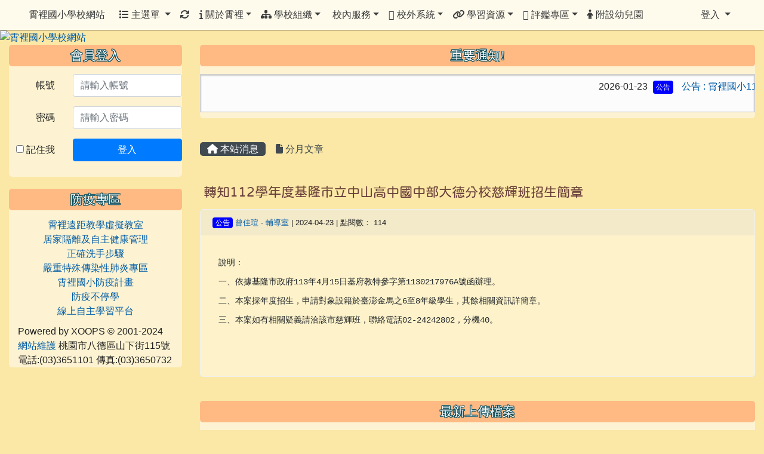

--- FILE ---
content_type: text/html; charset=UTF-8
request_url: https://www.slies.tyc.edu.tw/modules/tadnews/index.php?nsn=4305
body_size: 60570
content:
<!DOCTYPE html>
<html lang="zh-TW">
    <head>
                <!--目前$_SESSION['bootstrap']="4"; -->
        <!--將目前的資料夾名稱，設定為樣板標籤變數 theme_name-->
        



                            
        <meta charset="UTF-8">
        <meta name="viewport" content="width=device-width, initial-scale=1.0, shrink-to-fit=no">
        <meta http-equiv="X-UA-Compatible" content="ie=edge">

        
        <meta name="robots" content="index,follow">
        <meta name="keywords" content="轉知112學年度基隆市立中山高中國中部大德分校慈輝班招生簡章">
        <meta name="description" content="說明：	一、依據基隆市政府113年4月15日基府教特參字第1130217976A號函辦理。二、本案採年度招生，申請對象設籍於臺澎金馬之6至8年級學生，其餘相關資訊詳簡章。三、本案如有相關疑義請洽該市慈輝班，聯絡電話02-24242802，分機40。&amp;nbsp;">
        <meta name="rating" content="general">
        <meta name="author" content="霄裡國小">
        <meta name="copyright" content="Copyright © 2001-2024">
        <meta name="generator" content="XOOPS">
        <meta property="og:title" content="轉知112學年度基隆市立中山高中國中部大德分校慈輝班招生簡章">
        <meta property="og:type" content="website">


        <meta property="og:image" content="https://www.slies.tyc.edu.tw/uploads/tad_themes/school2019/logo/logo_2_1.png">
        <meta property="og:site_name" content="霄裡國小學校網站">
        <meta property="og:description" content="說明：	一、依據基隆市政府113年4月15日基府教特參字第1130217976A號函辦理。二、本案採年度招生，申請對象設籍於臺澎金馬之6至8年級學生，其餘相關資訊詳簡章。三、本案如有相關疑義請洽該市慈輝班，聯絡電話02-24242802，分機40。&nbsp;">
        <!-- 網站的標題及標語 -->
        <title>霄裡國小學校網站 - 轉知112學年度基隆市立中山高中國中部大德分校慈輝班招生簡章</title>

        
        <!-- Rss -->
        <link rel="alternate" type="application/rss+xml" title="RSS" href="https://www.slies.tyc.edu.tw/backend.php">
        <!-- icon -->
        <link href="https://www.slies.tyc.edu.tw/favicon.ico" rel="SHORTCUT ICON">
        <!-- Sheet Css -->
        <link rel="stylesheet" type="text/css" media="all" title="Style sheet" href="https://www.slies.tyc.edu.tw/xoops.css">
        <!-- XOOPS theme Sheet Css -->
        <link rel="stylesheet" type="text/css" media="all" title="Style sheet" href="https://www.slies.tyc.edu.tw/themes/school2019/css/xoops.css">
        <link href="https://www.slies.tyc.edu.tw/modules/tadtools/bootstrap4/css/bootstrap.css" rel="stylesheet" media="all">
        <!-- theme_color= bootstrap4 -->

        <!-- SmartMenus jQuery Bootstrap Addon CSS -->
        <link href="https://www.slies.tyc.edu.tw/modules/tadtools/smartmenus/addons/bootstrap-4/jquery.smartmenus.bootstrap-4.css" media="all" rel="stylesheet">
        <!-- Theme Sheet Css -->
        <link rel="stylesheet" type="text/css" media="all" href="https://www.slies.tyc.edu.tw/themes/school2019/css/style.css">

        <!-- 給模組套用的樣板標籤開始 -->
<script src="https://www.slies.tyc.edu.tw/browse.php?Frameworks/jquery/jquery.js" type="text/javascript"></script>
<script src="https://www.slies.tyc.edu.tw/browse.php?Frameworks/jquery/plugins/jquery.ui.js" type="text/javascript"></script>
<script src="https://www.slies.tyc.edu.tw/modules/tadtools/jquery/jquery.ui.touch-punch.min.js" type="text/javascript"></script>
<script src="https://www.slies.tyc.edu.tw/include/xoops.js" type="text/javascript"></script>
<script src="https://www.slies.tyc.edu.tw/themes/school2019/language/tchinese_utf8/script.js" type="text/javascript"></script>
<script src="https://www.slies.tyc.edu.tw/modules/tadtools/prism/prism.js" type="text/javascript"></script>
<script src="https://www.slies.tyc.edu.tw/modules/tadtools/fancyBox/lib/jquery.mousewheel.pack.js" type="text/javascript"></script>
<script src="https://www.slies.tyc.edu.tw/modules/tadtools/fancyBox/source/jquery.fancybox.js" type="text/javascript"></script>
<script type="text/javascript">
//<![CDATA[

                jQuery(document).ready(function(){
                    $('.fancybox_nsn').fancybox({
                    
                    fitToView : true,
                    width   : '1920',
                    height    : '1080',
                    
                    
                    autoSize  : false,
                    closeClick  : false,
                    openEffect  : 'none',
                    closeEffect : 'none'
                    
                    
                    });
                });
            
//]]></script>
<script type="text/javascript" src="https://www.slies.tyc.edu.tw/class/textsanitizer/image/image.js"></script>
<script src="https://www.slies.tyc.edu.tw/modules/tadtools/sweet-alert/sweet-alert.js" type="text/javascript"></script>
<script type="text/javascript">
//<![CDATA[

            function delete_tad_news_func(nsn){
                swal({
                    title: '確定要刪除此資料？',
                    text: '相關資料通通都將會被移除！',
                    type: 'warning',
                    html: '',
                    showCancelButton: true,
                    confirmButtonColor: '#DD6B55',
                    confirmButtonText: '確定刪除！',
                    closeOnConfirm: false ,
                    allowOutsideClick: true
                },
                function(){
                    location.href='/modules/tadnews/index.php?op=delete_tad_news&nsn=' + nsn;
                });
            }
            
//]]></script>
<script src="https://www.slies.tyc.edu.tw/modules/tadnews/class/jQuery.Marquee/jquery.marquee.min.js" type="text/javascript"></script>
<script src="https://www.slies.tyc.edu.tw/modules/tadtools/jquery/jquery-migrate-3.5.2.js" type="text/javascript"></script>
<script src="https://www.slies.tyc.edu.tw/modules/tadtools/colorbox/jquery.colorbox.js" type="text/javascript"></script>
<link rel="stylesheet" href="https://www.slies.tyc.edu.tw/modules/tadtools/jquery/themes/base/jquery.ui.all.css" type="text/css" />
<link rel="stylesheet" href="https://www.slies.tyc.edu.tw/language/tchinese_utf8/style.css" type="text/css" />
<link rel="stylesheet" href="https://www.slies.tyc.edu.tw/modules/tadtools/prism/prism.css" type="text/css" />
<link rel="stylesheet" href="https://www.slies.tyc.edu.tw/modules/tadtools/css/iconize.css" type="text/css" />
<link rel="stylesheet" href="https://www.slies.tyc.edu.tw/modules/tadtools/fancyBox/source/jquery.fancybox.css" type="text/css" />
<link rel="stylesheet" href="https://www.slies.tyc.edu.tw/modules/tadtools/sweet-alert/sweet-alert.css" type="text/css" />
<link rel="stylesheet" href="https://www.slies.tyc.edu.tw/modules/tadtools/css/vertical_menu.css" type="text/css" />
<link rel="stylesheet" href="https://www.slies.tyc.edu.tw/media/font-awesome/css/font-awesome.min.css" type="text/css" />
<link rel="stylesheet" href="https://www.slies.tyc.edu.tw/modules/tadtools/colorbox/colorbox.css" type="text/css" />
<link rel="stylesheet" href="https://www.slies.tyc.edu.tw/modules/tadtools/css/xoops.css" type="text/css" />
<link rel="stylesheet" href="https://www.slies.tyc.edu.tw/modules/tadtools/css/fontawesome6/css/all.min.css" type="text/css" />
<link rel="stylesheet" href="https://www.slies.tyc.edu.tw/modules/tadtools/css/xoops.css?t=20250304" type="text/css" />
<link rel="stylesheet" href="https://www.slies.tyc.edu.tw/modules/tadnews/css/module.css" type="text/css" />
<link rel="stylesheet" href="https://www.slies.tyc.edu.tw/modules/tadnews/css/module2.css" type="text/css" />


        <!-- 給模組套用的樣板標籤結束 -->

        <!-- 局部套用的樣式，如果有載入完整樣式 theme_css.tpl 那就不需要這一部份 -->
        <!--導覽工具列、區塊標題CSS設定開始-->
<style type="text/css">
    body {
        color: #202020;
        background-color: #fbE8a6;
                background-position: center top;
        background-repeat: no-repeat;
        background-attachment: scroll;
        background-size: 100%;
        font-size: 1em;
            }

    a {
        color:#005ca8;
        /* font_family */
            }

    a:hover {
        color:#a40019;
    }

    #logo-container{
                background-color: transparent;
            }

    #logo-container-display{
                background-color: ;
            }


    #slide-container{
                background-color: transparent;
            }

    #slide-container-display{
                background-color: ;
            }


    #nav-container{
        position: relative;
        z-index: 10;
                    background-color:tranparent;
            }

    #nav-container-display{
                                    background: #ffffff;
                        }

    #content-container{
                    background-color: transparent;
            }

    #content-container-display{
                    background-color:tranparent;
            }

    #footer-container{
        position: relative;
        z-index: 8;
                    background-color:tranparent;
            }

    #footer-container-display{
        padding:;
        color:;
        
                    background-color: ;
            margin-bottom:0px;
            min-height:;
            background: ;
            
            }

        .leftBlock .blockTitle{
        font-size: 1.3em;        color: #ffffff;        background-color: #ffba83;                background-repeat: no-repeat;                        border-radius:5px;
        -moz-border-radius:5px;
        -webkit-border-radius:5px;
        -khtml-border-radius:5px;
            }

    .leftBlock a.block_config,
    .leftBlock a.tad_block_config{
        float: right;
        position: relative;
        z-index: 1;
    }

        .leftBlock{
        background: rgba(255, 255, 255, 0.5);
border: none;
border-radius: 6px;
padding: 0px;
margin:0px 0px 20px;
    }
    
        .leftBlock .blockTitle{
        padding:6px;
text-align:center;
font-family: 微軟正黑體;
text-shadow: 0px 1px #0c4d5b, 1px 0px #0c4d5b, -1px 0px #0c4d5b, 0px -1px #0c4d5b, -1px -1px #0c4d5b, 1px 1px #0c4d5b, 1px -1px #0c4d5b, -1px 1px #0c4d5b;
    }
    
        .leftBlock .blockContent{
        padding: 5px 0px 10px;
    }
    
    .rightBlock .blockTitle{
        font-size: 1.3em;        color: #ffffff;        background-color: #ffba83;                background-repeat: no-repeat;                        border-radius:5px;
        -moz-border-radius:5px;
        -webkit-border-radius:5px;
        -khtml-border-radius:5px;
            }

    .rightBlock a.block_config,
    .rightBlock a.tad_block_config{
        float: right;
        position: relative;
        z-index: 1;
    }

        .rightBlock{
        background: rgba(255, 255, 255, 0.5);
border: none;
border-radius: 6px;
padding: 0px;
margin:0px 0px 20px;
    }
    
        .rightBlock .blockTitle{
        padding:6px;
text-align:center;
font-family: 微軟正黑體;
text-shadow: 0px 1px #0c4d5b, 1px 0px #0c4d5b, -1px 0px #0c4d5b, 0px -1px #0c4d5b, -1px -1px #0c4d5b, 1px 1px #0c4d5b, 1px -1px #0c4d5b, -1px 1px #0c4d5b;
    }
    
        .rightBlock .blockContent{
        padding: 5px 0px 10px;
    }
    
    .centerBlock .blockTitle{
        font-size: 1.3em;        color: #ffffff;        background-color: #ffba83;                background-repeat: no-repeat;                        border-radius:5px;
        -moz-border-radius:5px;
        -webkit-border-radius:5px;
        -khtml-border-radius:5px;
            }

    .centerBlock a.block_config,
    .centerBlock a.tad_block_config{
        float: right;
        position: relative;
        z-index: 1;
    }

        .centerBlock{
        background: rgba(255, 255, 255, 0.5);
border: none;
border-radius: 6px;
padding: 0px;
margin:0px 0px 20px;
    }
    
        .centerBlock .blockTitle{
        padding:6px;
text-align:center;
font-family: 微軟正黑體;
text-shadow: 0px 1px #0c4d5b, 1px 0px #0c4d5b, -1px 0px #0c4d5b, 0px -1px #0c4d5b, -1px -1px #0c4d5b, 1px 1px #0c4d5b, 1px -1px #0c4d5b, -1px 1px #0c4d5b;
    }
    
        .centerBlock .blockContent{
        padding: 5px 0px 10px;
    }
    
    .centerLeftBlock .blockTitle{
        font-size: 1.3em;        color: #ffffff;        background-color: #ffba83;                background-repeat: no-repeat;                        border-radius:5px;
        -moz-border-radius:5px;
        -webkit-border-radius:5px;
        -khtml-border-radius:5px;
            }

    .centerLeftBlock a.block_config,
    .centerLeftBlock a.tad_block_config{
        float: right;
        position: relative;
        z-index: 1;
    }

        .centerLeftBlock{
        background: rgba(255, 255, 255, 0.5);
border: none;
border-radius: 6px;
padding: 0px;
margin:0px 0px 20px;
    }
    
        .centerLeftBlock .blockTitle{
        padding:6px;
text-align:center;
font-family: 微軟正黑體;
text-shadow: 0px 1px #0c4d5b, 1px 0px #0c4d5b, -1px 0px #0c4d5b, 0px -1px #0c4d5b, -1px -1px #0c4d5b, 1px 1px #0c4d5b, 1px -1px #0c4d5b, -1px 1px #0c4d5b;
    }
    
        .centerLeftBlock .blockContent{
        padding: 5px 0px 10px;
    }
    
    .centerRightBlock .blockTitle{
        font-size: 1.3em;        color: #ffffff;        background-color: #ffba83;                background-repeat: no-repeat;                        border-radius:5px;
        -moz-border-radius:5px;
        -webkit-border-radius:5px;
        -khtml-border-radius:5px;
            }

    .centerRightBlock a.block_config,
    .centerRightBlock a.tad_block_config{
        float: right;
        position: relative;
        z-index: 1;
    }

        .centerRightBlock{
        background: rgba(255, 255, 255, 0.5);
border: none;
border-radius: 6px;
padding: 0px;
margin:0px 0px 20px;
    }
    
        .centerRightBlock .blockTitle{
        padding:6px;
text-align:center;
font-family: 微軟正黑體;
text-shadow: 0px 1px #0c4d5b, 1px 0px #0c4d5b, -1px 0px #0c4d5b, 0px -1px #0c4d5b, -1px -1px #0c4d5b, 1px 1px #0c4d5b, 1px -1px #0c4d5b, -1px 1px #0c4d5b;
    }
    
        .centerRightBlock .blockContent{
        padding: 5px 0px 10px;
    }
    
    .centerBottomBlock .blockTitle{
        font-size: 1.3em;        color: #ffffff;        background-color: #ffba83;                background-repeat: no-repeat;                        border-radius:5px;
        -moz-border-radius:5px;
        -webkit-border-radius:5px;
        -khtml-border-radius:5px;
            }

    .centerBottomBlock a.block_config,
    .centerBottomBlock a.tad_block_config{
        float: right;
        position: relative;
        z-index: 1;
    }

        .centerBottomBlock{
        background: rgba(255, 255, 255, 0.5);
border: none;
border-radius: 6px;
padding: 0px;
margin:0px 0px 20px;
    }
    
        .centerBottomBlock .blockTitle{
        padding:6px;
text-align:center;
font-family: 微軟正黑體;
text-shadow: 0px 1px #0c4d5b, 1px 0px #0c4d5b, -1px 0px #0c4d5b, 0px -1px #0c4d5b, -1px -1px #0c4d5b, 1px 1px #0c4d5b, 1px -1px #0c4d5b, -1px 1px #0c4d5b;
    }
    
        .centerBottomBlock .blockContent{
        padding: 5px 0px 10px;
    }
    
    .centerBottomLeftBlock .blockTitle{
        font-size: 1.3em;        color: #ffffff;        background-color: #ffba83;                background-repeat: no-repeat;                        border-radius:5px;
        -moz-border-radius:5px;
        -webkit-border-radius:5px;
        -khtml-border-radius:5px;
            }

    .centerBottomLeftBlock a.block_config,
    .centerBottomLeftBlock a.tad_block_config{
        float: right;
        position: relative;
        z-index: 1;
    }

        .centerBottomLeftBlock{
        background: rgba(255, 255, 255, 0.5);
border: none;
border-radius: 6px;
padding: 0px;
margin:0px 0px 20px;
    }
    
        .centerBottomLeftBlock .blockTitle{
        padding:6px;
text-align:center;
font-family: 微軟正黑體;
text-shadow: 0px 1px #0c4d5b, 1px 0px #0c4d5b, -1px 0px #0c4d5b, 0px -1px #0c4d5b, -1px -1px #0c4d5b, 1px 1px #0c4d5b, 1px -1px #0c4d5b, -1px 1px #0c4d5b;
    }
    
        .centerBottomLeftBlock .blockContent{
        padding: 5px 0px 10px;
    }
    
    .centerBottomRightBlock .blockTitle{
        font-size: 1.3em;        color: #ffffff;        background-color: #ffba83;                background-repeat: no-repeat;                        border-radius:5px;
        -moz-border-radius:5px;
        -webkit-border-radius:5px;
        -khtml-border-radius:5px;
            }

    .centerBottomRightBlock a.block_config,
    .centerBottomRightBlock a.tad_block_config{
        float: right;
        position: relative;
        z-index: 1;
    }

        .centerBottomRightBlock{
        background: rgba(255, 255, 255, 0.5);
border: none;
border-radius: 6px;
padding: 0px;
margin:0px 0px 20px;
    }
    
        .centerBottomRightBlock .blockTitle{
        padding:6px;
text-align:center;
font-family: 微軟正黑體;
text-shadow: 0px 1px #0c4d5b, 1px 0px #0c4d5b, -1px 0px #0c4d5b, 0px -1px #0c4d5b, -1px -1px #0c4d5b, 1px 1px #0c4d5b, 1px -1px #0c4d5b, -1px 1px #0c4d5b;
    }
    
        .centerBottomRightBlock .blockContent{
        padding: 5px 0px 10px;
    }
    
    .footerCenterBlock .blockTitle{
        font-size: 1.3em;        color: #ffffff;        background-color: #ffba83;                background-repeat: no-repeat;                        border-radius:5px;
        -moz-border-radius:5px;
        -webkit-border-radius:5px;
        -khtml-border-radius:5px;
            }

    .footerCenterBlock a.block_config,
    .footerCenterBlock a.tad_block_config{
        float: right;
        position: relative;
        z-index: 1;
    }

        .footerCenterBlock{
        border: none;
border-radius: 6px;
padding: 0px;
margin:0px 0px 20px;
    }
    
        .footerCenterBlock .blockTitle{
        padding:6px;
text-align:center;
font-family: 微軟正黑體;
text-shadow: 0px 1px #0c4d5b, 1px 0px #0c4d5b, -1px 0px #0c4d5b, 0px -1px #0c4d5b, -1px -1px #0c4d5b, 1px 1px #0c4d5b, 1px -1px #0c4d5b, -1px 1px #0c4d5b;
    }
    
        .footerCenterBlock .blockContent{
        padding: 5px 0px 10px;
    }
    
    .footerLeftBlock .blockTitle{
        font-size: 1.3em;        color: #ffffff;        background-color: #ffba83;                background-repeat: no-repeat;                        border-radius:5px;
        -moz-border-radius:5px;
        -webkit-border-radius:5px;
        -khtml-border-radius:5px;
            }

    .footerLeftBlock a.block_config,
    .footerLeftBlock a.tad_block_config{
        float: right;
        position: relative;
        z-index: 1;
    }

        .footerLeftBlock{
        border: none;
border-radius: 6px;
padding: 0px;
margin:0px 0px 20px;
    }
    
        .footerLeftBlock .blockTitle{
        padding:6px;
text-align:center;
font-family: 微軟正黑體;
text-shadow: 0px 1px #0c4d5b, 1px 0px #0c4d5b, -1px 0px #0c4d5b, 0px -1px #0c4d5b, -1px -1px #0c4d5b, 1px 1px #0c4d5b, 1px -1px #0c4d5b, -1px 1px #0c4d5b;
    }
    
        .footerLeftBlock .blockContent{
        padding: 5px 0px 10px;
    }
    
    .footerRightBlock .blockTitle{
        font-size: 1.3em;        color: #ffffff;        background-color: #ffba83;                background-repeat: no-repeat;                        border-radius:5px;
        -moz-border-radius:5px;
        -webkit-border-radius:5px;
        -khtml-border-radius:5px;
            }

    .footerRightBlock a.block_config,
    .footerRightBlock a.tad_block_config{
        float: right;
        position: relative;
        z-index: 1;
    }

        .footerRightBlock{
        border: none;
border-radius: 6px;
padding: 0px;
margin:0px 0px 20px;
    }
    
        .footerRightBlock .blockTitle{
        padding:6px;
text-align:center;
font-family: 微軟正黑體;
text-shadow: 0px 1px #0c4d5b, 1px 0px #0c4d5b, -1px 0px #0c4d5b, 0px -1px #0c4d5b, -1px -1px #0c4d5b, 1px 1px #0c4d5b, 1px -1px #0c4d5b, -1px 1px #0c4d5b;
    }
    
        .footerRightBlock .blockContent{
        padding: 5px 0px 10px;
    }
    

        nav.navbar {
        box-shadow: 0px 3px 10px 1px rgba(0, 0, 0, 0.5);
        -webkit-box-shadow: 0px 3px 10px 1px rgba(0, 0, 0, 0.5);
        -moz-box-shadow: 0px 3px 10px 1px rgba(0, 0, 0, 0.5);
        -o-box-shadow: 0px 3px 10px 1px rgba(0, 0, 0, 0.5);
    }

    



#main-nav {
    border: none;
    padding: 0rem 3rem;
                        background: #ffffff;
            }



.navbar-custom .navbar-brand,
.navbar-custom .navbar-text,
.navbar-custom .navbar-nav .nav-link,
.navbar-custom .nav-item.active .nav-link,
.navbar-custom .nav-item:focus .nav-link,
.navbar-custom .nav-item:hover .nav-link {
        font-size: 1rem;
        color: #3b3b3b;
    padding: px 15px;
}


.navbar-custom .nav-item:hover .nav-link,
.navbar-custom .navbar-brand:hover {
    background: #fff890;
    color: #4a009c;
}

.navbar-custom .dropdown-menu {
    background-color: rgb(255,255,255);
    box-shadow: 0px 3px 10px 1px rgba(0, 0, 0, 0.5);
    -webkit-box-shadow: 0px 3px 10px 1px rgba(0, 0, 0, 0.5);
    -moz-box-shadow: 0px 3px 10px 1px rgba(0, 0, 0, 0.5);
    -o-box-shadow: 0px 3px 10px 1px rgba(0, 0, 0, 0.5);
}


.navbar-nav.sm-collapsible .sub-arrow {
    border: 1px solid rgba(255, 255, 255);
}


.custom-toggler.navbar-toggler {
    border-color: #3b3b3b;
}

.custom-toggler .navbar-toggler-icon {
    background-image: url("data:image/svg+xml;charset=utf8,%3Csvg viewBox='0 0 32 32' xmlns='http://www.w3.org/2000/svg'%3E%3Cpath stroke='rgb(255,255,255)' stroke-width='2' stroke-linecap='round' stroke-miterlimit='10' d='M4 8h24M4 16h24M4 24h24'/%3E%3C/svg%3E");
}
.navbar-toggler-icon {
    color: #3b3b3b;
}
</style>
<!--導覽工具列、區塊標題CSS設定 by hc-->
        <style type="text/css">
            #xoops_theme_left_zone{
                        }

            #xoops_theme_right_zone{
                        }

            #xoops_theme_footer a,
            #xoops_theme_footer a:hover,
            #xoops_theme_footer a:active ,
            #xoops_theme_footer a:visited {
                color:;
            }

            

            
            #nav-container-display{
                background-color: transparent;
            }
            /* 不透明時 */
                        /* 有設透明時 */
                /* 沒有漸層 */
                                    /* 非滿版狀態時 */
                                            #main-nav {
                            background-color: rgba(255,255,255, 0.8);
                        }
                        #nav-container{
                            background-color: transparent;
                        }
                                                
            /* nav_display_type=not_full, navbar_pos=fixed-top */
                                                                
                            #main-nav {
                    min-height: 50px;
                }
            

                                                #main-nav {
                                                    box-shadow: 2px 0px 2px 0px  rgb(51, 51, 51, 0.7),-2px 0px 2px 0px  rgb(51, 51, 51, 0.7) ;
                                            }
                            

            #footer-container{
                            }

            #footer-container-display{
                                    background-repeat: repeat-x;
                    background-position: left top;
                    background-size: auto;
                            }

            #xoops_theme_slide{
                                            }

            #logo-container>.container,
            #slide-container>.container,
            #content-container,
            #footer-container
            {
                max-width: 100%;
            }

            @media (min-width: 768px) {

                #logo-container>.container
                {
                    max-width: 100%;
                }

                #slide-container>.container
                {
                    max-width: 100%;
                }

                #content-container
                {
                    max-width: 100%;
                }

                #footer-container
                {
                    max-width: 100%;
                }
            }


        </style>

        <!-- 載入bootstrap -->
        
        <!--Bootstrap js-->
        <script src="https://www.slies.tyc.edu.tw/modules/tadtools/bootstrap4/js/bootstrap.bundle.js"></script>

        <!-- SmartMenus jQuery plugin -->
        <script type="text/javascript" src="https://www.slies.tyc.edu.tw/modules/tadtools/smartmenus/jquery.smartmenus.js"></script>

        <!-- SmartMenus jQuery Bootstrap Addon -->
        <script type="text/javascript" src="https://www.slies.tyc.edu.tw/modules/tadtools/smartmenus/addons/bootstrap-4/jquery.smartmenus.bootstrap-4.js"></script>

            </head>

    <body  style="padding-top: 50px;">
                <!-- logo區域 -->
                    <div id="logo-container">
                <div class="container">
                                        <div id="logo-container-display" class="row  xoops_content_shadow">
                                                        <a href="https://www.slies.tyc.edu.tw/index.php"><img id="website_logo" src="https://www.slies.tyc.edu.tw/uploads/tad_themes/school2019/logo/logo_2_1.png" style="max-width: 100%;position: relative; z-index:10;" alt="霄裡國小學校網站" title="霄裡國小學校網站" class="img-fluid"></a>
                                            </div>
                </div>
            </div>
        
        <!-- 導覽列區域 -->
        
        <!-- 滑動圖區域 -->
        
        <!-- 導覽列區域 -->
        
        <!-- 主內容區域 -->
        <div class="container" id="content-container">
            <div id="xoops_theme_content" class="row ">
                <div id="content-container-display" style="background-color:transparent;" class="col-sm-12">
                    <!-- 載入布局 -->
                    <div id="xoops_theme_content_zone" class="row" style="background-color:transparent;">
            <!-- 若是只有左區塊 -->
                            
        <div id="xoops_theme_center_zone" class="col-xl-9 order-lg-2" style="">
            <a accesskey="C" href="#xoops_theme_center_zone_key" title="中間區域（包含中間區塊及主內容）" id="xoops_theme_center_zone_key" style="color: transparent; font-size: 0.625rem; position: absolute;">:::</a>
<div id="xoops_theme_center" style="">
                            <div class="centerBlock">
                
            <h3 class="blockTitle">
            
                            重要通知!
                    </h3>
                    <div class="blockContent" style="clear:both;">
                    <style>
    #news_marquee_s9ry7l {
        overflow: hidden;
        width: 100%;
        height:4rem;
        line-height:1.8;
        border:1px solid #cfcfcf;
        background-color:#FCFCFC;
        box-shadow: 0px 1px 2px 1px #cfcfcf inset;
        
    }
    .news_marquee_item_s9ry7l,
    .news_marquee_item_s9ry7l a {
        line-height:1.4;
        margin:5px;
        
    }
</style>
<script type="text/javascript">
    $(document).ready(function(){
        $('#news_marquee_s9ry7l').marquee({
            //speed in milliseconds of the marquee
            duration: 15000,
            //gap in pixels between the tickers
            gap: 0,
            //time in milliseconds before the marquee will start animating
            delayBeforeStart: 0,
            //'left' or 'right'
            direction: 'left',
            //true or false - should the marquee be duplicated to show an effect of continues flow
            duplicated: true,
            pauseOnHover: true
        });
    });
</script>


    <div id="news_marquee_s9ry7l">
        <div class="news_marquee_item_s9ry7l">                                                <span style="margin-right:20px;">
                                2026-01-23
                
                <a class='badge' style='background-color: blue; font-weight: normal; color: white; text-shadow:none;' href='https://www.slies.tyc.edu.tw/modules/tadnews/index.php?tag_sn=1'>公告</a>
                                
                
                <a href="https://www.slies.tyc.edu.tw/modules/tadnews/index.php?nsn=6678">公告 : 霄裡國小114學年第二學期課後社團錄取公告</a>
                                    </span>
                                                                <span style="margin-right:20px;">
                                2026-01-23
                
                <a class='badge' style='background-color: blue; font-weight: normal; color: white; text-shadow:none;' href='https://www.slies.tyc.edu.tw/modules/tadnews/index.php?tag_sn=1'>公告</a>
                                
                
                <a href="https://www.slies.tyc.edu.tw/modules/tadnews/index.php?nsn=6677">轉知國立高雄師範大學辦理「教育部國民及學前教育署偏鄉地區國中小非自然科學領域專長之授課教師數位應用教學培力計畫」生成式AI輔助國中自然領域教師教學工作坊-北區場次研習資訊1份</a>
                                    </span>
                                                                <span style="margin-right:20px;">
                                2026-01-23
                
                <a class='badge' style='background-color: blue; font-weight: normal; color: white; text-shadow:none;' href='https://www.slies.tyc.edu.tw/modules/tadnews/index.php?tag_sn=1'>公告</a>
                                
                
                <a href="https://www.slies.tyc.edu.tw/modules/tadnews/index.php?nsn=6676">轉知國立中央大學客家語文暨社會科學學系「客家研究碩士學分班」114學年度第2學期招生訊息</a>
                                    </span>
                                    </div>    </div>

                </div>
            </div>
                <div class="row">
        <div class="col-md-6"></div>
        <div class="col-md-6"></div>
    </div>

        <div id="xoops_contents">
        
        <nav class='toolbar_bootstrap_nav'>
            <ul>
            <li class='current' title='本站消息'><a href='https://www.slies.tyc.edu.tw/modules/tadnews/index.php' ><i class='fa fa-home'></i> 本站消息</a></li><li ><a href='https://www.slies.tyc.edu.tw/modules/tadnews/archive.php' ><i class='fa fa-file'></i> 分月文章</a></li>
            </ul>
        </nav>
<!--TadNews Start-->
<div style="margin-bottom: 30px;">
    
</div>



                        <div class="news_page_container">
                <div >
                    <h3 class="my">
                        <a href="https://www.slies.tyc.edu.tw/modules/tadnews/index.php?nsn=4305">
                        轉知112學年度基隆市立中山高中國中部大德分校慈輝班招生簡章
                        </a>
                    </h3>
                </div>

                <div class="news_page_content">
                    <div class="row news_page_info">
                        <div class="col-md-6">
                            <a class='badge' style='background-color: blue; font-weight: normal; color: white; text-shadow:none;' href='https://www.slies.tyc.edu.tw/modules/tadnews/index.php?tag_sn=1'>公告</a>

                            <span class="news_page_info_text">
                                <a href="https://www.slies.tyc.edu.tw/userinfo.php?uid=18">曾佳瑄</a>
                                -
                                <a href="https://www.slies.tyc.edu.tw/modules/tadnews/index.php?ncsn=5">輔導室</a>
                                |
                                2024-04-23
                                |
                                點閱數：
                                114
                            </span>
                            
                        </div>
                        <div class="col-md-6 text-right text-end"></div>
                    </div>
                    <div style="margin: 30px;">
                        
                        <pre>
<code>說明：	
一、依據基隆市政府113年4月15日基府教特參字第1130217976A號函辦理。
二、本案採年度招生，申請對象設籍於臺澎金馬之6至8年級學生，其餘相關資訊詳簡章。
三、本案如有相關疑義請洽該市慈輝班，聯絡電話02-24242802，分機40。
</code></pre>

<p>&nbsp;</p>

                    </div>

                    <div style="clear:both;"></div>
                </div>

                
                

                            </div>
        
            

<script type="text/javascript">
    $(document).ready(function(){
        $('[data-toggle="tooltip"]').tooltip();
        $('[data-bs-toggle="tooltip"]').tooltip();
    });
</script>
    </div>

                <div class="centerBottomBlock">
        
            <h3 class="blockTitle">
            
                            最新上傳檔案
                    </h3>
            <div class="blockContent" style="clear:both;">
              <ol class="vertical_menu">
                    <li>
                <a href="https://www.slies.tyc.edu.tw/modules/tad_uploader/index.php?op=dlfile&cfsn=31&cat_sn=1&n=05-非部定校訂課程時段教學計畫審查表-霄裡.xlsx" class="iconize" target="_blank">05-非部定校訂課程時段教學計畫審查表-霄裡.xlsx</a>
            </li>
                    <li>
                <a href="https://www.slies.tyc.edu.tw/modules/tad_uploader/index.php?op=dlfile&cfsn=30&cat_sn=1&n=04-校外人士協助學校教學重點項目檢核表-霄裡.docx" class="iconize" target="_blank">04-校外人士協助學校教學重點項目檢核表-霄裡.docx</a>
            </li>
                    <li>
                <a href="https://www.slies.tyc.edu.tw/modules/tad_uploader/index.php?op=dlfile&cfsn=29&cat_sn=1&n=02-校外人士協助教學或活動入校須知-霄裡.docx" class="iconize" target="_blank">02-校外人士協助教學或活動入校須知-霄裡.docx</a>
            </li>
                    <li>
                <a href="https://www.slies.tyc.edu.tw/modules/tad_uploader/index.php?op=dlfile&cfsn=28&cat_sn=1&n=03-校外人士協助教學或活動申請表-霄裡.docx" class="iconize" target="_blank">03-校外人士協助教學或活動申請表-霄裡.docx</a>
            </li>
                    <li>
                <a href="https://www.slies.tyc.edu.tw/modules/tad_uploader/index.php?op=dlfile&cfsn=27&cat_sn=1&n=01-校外人士協助教學或活動要點-霄裡(1140903修正後).docx" class="iconize" target="_blank">01-校外人士協助教學或活動要點-霄裡(1140903修正後).docx</a>
            </li>
                    <li>
                <a href="https://www.slies.tyc.edu.tw/modules/tad_uploader/index.php?op=dlfile&cfsn=26&cat_sn=1&n=114學年度霄裡國小課程計畫.pdf" class="iconize" target="_blank">114學年度霄裡國小課程計畫.pdf</a>
            </li>
                    <li>
                <a href="https://www.slies.tyc.edu.tw/modules/tad_uploader/index.php?op=dlfile&cfsn=24&cat_sn=1&n=113課程計畫加封面.docx" class="iconize" target="_blank">113課程計畫加封面.docx</a>
            </li>
                    <li>
                <a href="https://www.slies.tyc.edu.tw/modules/tad_uploader/index.php?op=dlfile&cfsn=23&cat_sn=1&n=教育部中小學數位教學指引3.0版1130822.pdf" class="iconize" target="_blank">教育部中小學數位教學指引3.0版1130822.pdf</a>
            </li>
                    <li>
                <a href="https://www.slies.tyc.edu.tw/modules/tad_uploader/index.php?op=dlfile&cfsn=22&cat_sn=1&n=教育部中小學校長數位學習領導指引1130822.pdf" class="iconize" target="_blank">教育部中小學校長數位學習領導指引1130822.pdf</a>
            </li>
                    <li>
                <a href="https://www.slies.tyc.edu.tw/modules/tad_uploader/index.php?op=dlfile&cfsn=21&cat_sn=1&n=教育部中小學家長數位學習知能指引1130822.pdf" class="iconize" target="_blank">教育部中小學家長數位學習知能指引1130822.pdf</a>
            </li>
            </ol>

    <div style="text-align:right;">
        <a href="https://www.slies.tyc.edu.tw/modules/tad_uploader" class="label">more...</a>
    </div>

        </div>
      </div>
      
    <div class="row">
        <div class="col-md-6"></div>
        <div class="col-md-6"></div>
    </div>
</div>        </div>

        <div id="xoops_theme_left_zone" class="col-lg order-lg-1" style="background-color:transparent;">
            <div id="xoops_theme_left" style="">
                <a accesskey="L" href="#xoops_theme_left_zone_key" title="左邊區域（視佈景版型不同可能包含左右兩側之區塊）" id="xoops_theme_left_zone_key" style="color: transparent; font-size: 0.625rem; position: absolute;">:::</a>
                
                        <div class="leftBlock">
                
            <h3 class="blockTitle">
            
                            會員登入
                    </h3>
                    <div class="blockContent">
                    <div class="loginform">
  <form action="https://www.slies.tyc.edu.tw/user.php" method="post" role="form">
    <div class="form-group row row">
      <label class="col-md-4 col-form-label text-sm-right" for="uname">
        帳號
      </label>
      <div class="col-md-8">
        <input type="text" name="uname"  id="uname" placeholder="請輸入帳號"  class="form-control">
      </div>
    </div>

    <div class="form-group row row">
      <label class="col-md-4 col-form-label text-sm-right" for="pass">
        密碼
      </label>
      <div class="col-md-8">
      <input type="password" name="pass" id="pass" placeholder="請輸入密碼" class="form-control">
      </div>
    </div>

    <div class="form-group row row">
      <label class="col-md-4 col-form-label text-sm-right checkbox" for="rememberme">
                    <input type="checkbox" name="rememberme" id="rememberme" value="On" class="formButton">
            記住我
              </label>
      <div class="col-md-8">
        <input type="hidden" name="xoops_redirect" value="/modules/tadnews/index.php?nsn=4305">
        <input type="hidden" name="rememberme" value="On">
        <input type="hidden" name="op" value="login">
        <input type="hidden" name="xoops_login" value="1"/>
        
        <button type="submit" class="btn btn-primary btn-block">登入</button>
      </div>
    </div>

      </form>
</div>
                </div>
            </div>
                                <div class="leftBlock">
                
            <h3 class="blockTitle">
            
                            防疫專區
                    </h3>
                    <div class="blockContent">
                    <div style="text-align:center;display:block"><a href="https://docs.google.com/document/d/1wSIOY-3XHt-nsYukgfL05YyldhzMmWHzn_oDDFZRB70/edit?usp=sharing"> 霄裡遠距教學虛擬教室
</a>
<div style="text-align:center;display:block"><a href="https://reurl.cc/W45g65"target="_parent"> 居家隔離及自主健康管理
</a>
<div style="text-align:center;display:block"><a href="https://reurl.cc/5g6QQv"> 正確洗手步驟
</a>
<div style="text-align:center;display:block"><a href="https://cpd.moe.gov.tw/index_new.php?guid=enN5Z0dVaWRkZTEyM2ptQkQyODgwN0UtOUQ0NC1BMUQ0LUQ3OTUtMzQwOERBNTg3Nzkz">  
嚴重特殊傳染性肺炎專區
</a>
<div style="text-align:center;display:block"><a href="http://163.30.89.1/xoops/htdocs/uploads/tad_uploader/user_1/42_%E9%9C%84%E8%A3%A1%E5%9C%8B%E5%B0%8F%E9%98%B2%E7%96%AB%E8%A8%88%E7%95%AB.pdf">
霄裡國小防疫計畫
</a>
<div style="text-align:center;display:block"><a href="https://learning.cloud.edu.tw/onlinelearning/#e"> 防疫不停學</a>
<div style="text-align:center;display:block"><a href="https://www.tyc.edu.tw/home.jsp?id=531&parentpath=0 ">
線上自主學習平台</a>
                </div>
            </div>
                        </div>
        </div>
        <div style="clear: both;"></div>
</div>
                    <!-- 顯示參數，開發用，開發完可刪除 -->
                                    </div>
            </div>
        </div>

        <!-- 頁尾區域 -->
        <div class="container" id="footer-container">
            <div id="xoops_theme_footer" class="row ">
                <div id="footer-container-display" class="col-sm-12">
                    
                    

                    Powered by XOOPS © 2001-2024 <a href="mailto:snail@mail.slies.tyc.edu.tw">網站維護</a>
桃園市八德區山下街115號
電話:(03)3651101
傳真:(03)3650732
                </div>
            </div>
        </div>

                    <div id="nav-container-display" style="width:100%;">
                
    <script>
        function tad_themes_popup(URL) {
            $.colorbox({iframe:true, width:"80%", height:"90%",href : URL});
        }
    </script>

    <!-- Navbar -->
    <nav id="main-nav" class="navbar navbar-light navbar-expand-lg navbar-custom fixed-top">
                                    <a class="navbar-brand" href="https://www.slies.tyc.edu.tw/index.php" style="color:#3b3b3b">霄裡國小學校網站</a>
                    
        <button class="navbar-toggler custom-toggler" type="button" data-toggle="collapse" data-target="#navbarNavDropdown" aria-controls="navbarSupportedContent" aria-expanded="false" aria-label="Toggle navigation">
            <span class="navbar-toggler-icon"></span>
        </button>

        <div class="collapse navbar-collapse" id="navbarNavDropdown">
            <a accesskey="U" href="#xoops_theme_nav_key" title="上方導覽工具列" id="xoops_theme_nav_key" style="color: transparent; font-size: 0.625rem; position: absolute;">:::</a>

            <!-- Left nav -->
            <ul id="main-menu" class="nav navbar-nav mr-auto">

                                    <li class="nav-item dropdown">
        <a class="nav-link dropdown-toggle"  href="index.php">
            <span class="fa fa-list"></span>            主選單
        </a>
        <ul class="dropdown-menu">
                            <li><a href="https://www.slies.tyc.edu.tw/modules/profile/" class="dropdown-item" target="_self"><span class="fa fa-th-list"></span> 用戶管理</a></li>
                            <li><a href="https://www.slies.tyc.edu.tw/modules/tad_embed/" class="dropdown-item" target="_self"><span class="fa fa-th-list"></span> 嵌入區塊模組</a></li>
                            <li><a href="https://www.slies.tyc.edu.tw/modules/tad_evaluation/" class="dropdown-item" target="_self"><span class="fa fa-th-list"></span> 評鑑檔案管理</a></li>
                            <li><a href="https://www.slies.tyc.edu.tw/modules/tinyd0/" class="dropdown-item" target="_self"><span class="fa fa-th-list"></span> TinyD0</a></li>
                            <li><a href="https://www.slies.tyc.edu.tw/modules/jill_booking/" class="dropdown-item" target="_self"><span class="fa fa-th-list"></span> 場地預約</a></li>
                            <li><a href="https://www.slies.tyc.edu.tw/modules/tad_assignment/" class="dropdown-item" target="_self"><span class="fa fa-th-list"></span> 作業上傳展示</a></li>
                            <li><a href="https://www.slies.tyc.edu.tw/modules/tad_uploader/" class="dropdown-item" target="_self"><span class="fa fa-th-list"></span> 網路硬碟</a></li>
                            <li><a href="https://www.slies.tyc.edu.tw/modules/tad_lunch3/" class="dropdown-item" target="_self"><span class="fa fa-th-list"></span> 午餐資訊</a></li>
                            <li><a href="https://www.slies.tyc.edu.tw/modules/tad_honor/" class="dropdown-item" target="_self"><span class="fa fa-th-list"></span> 榮譽榜</a></li>
                            <li><a href="https://www.slies.tyc.edu.tw/modules/tadnews/" class="dropdown-item" target="_self"><span class="fa fa-th-list"></span> 本站消息</a></li>
                            <li><a href="https://www.slies.tyc.edu.tw/modules/pm/" class="dropdown-item" target="_self"><span class="fa fa-th-list"></span> 私人簡訊</a></li>
                            <li><a href="https://www.slies.tyc.edu.tw/modules/tadtools/" class="dropdown-item" target="_self"><span class="fa fa-th-list"></span> Tad Tools 工具包</a></li>
                            <li><a href="https://www.slies.tyc.edu.tw/modules/tad_adm/" class="dropdown-item" target="_self"><span class="fa fa-th-list"></span> 站長工具箱</a></li>
                            <li><a href="https://www.slies.tyc.edu.tw/modules/tad_merge/" class="dropdown-item" target="_self"><span class="fa fa-th-list"></span> 線上合併套印</a></li>
                    </ul>
    </li>
                                <li class="nav-item">
                    <a class="nav-link" href="https://www.slies.tyc.edu.tw/modules/tadtools/ajax_file.php?op=remove_json" title="重整畫面"><i class="fa fa-refresh" aria-hidden="true"></i>
                    </a>
                </li>
                    <li class="nav-item dropdown">
        <a class="nav-link dropdown-toggle" ><i class="fa fa-info"></i> 關於霄裡</a>
                                    <ul class="dropdown-menu">
                    <li>
                <a class="dropdown-item " href="https://sites.google.com/a/mail.slies.tyc.edu.tw/test/home/xue-xiao-xian-kuang/contact?authuser=0" target="_self" title="教職員工"> 教職員工</a>
                            </li>
                    <li>
                <a class="dropdown-item " href="https://sites.google.com/a/mail.slies.tyc.edu.tw/test/home/xue-xiao-xian-kuang/xue-xiao-li-shi?authuser=0" target="_self" title="霄裡歷史"> 霄裡歷史</a>
                            </li>
                    <li>
                <a class="dropdown-item " href="https://sites.google.com/a/mail.slies.tyc.edu.tw/test/home/xue-xiao-xian-kuang/map" target="_self" title="學校位置"> 學校位置</a>
                            </li>
                    <li>
                <a class="dropdown-item " href="http://www.slies.tyc.edu.tw/Site/index.html" target="_self" title="學校特色"> 學校特色</a>
                            </li>
                    <li>
                <a class="dropdown-item " href="http://www.slies.tyc.edu.tw/~slies/greenmap/main.html" target="_self" title="學校綠活圖"> 學校綠活圖</a>
                            </li>
                    <li>
                <a class="dropdown-item " href="http://www.slies.tyc.edu.tw/planes/index.html" target="_self" title="學校生態介紹"> 學校生態介紹</a>
                            </li>
            </ul>
            </li>
    <li class="nav-item dropdown">
        <a class="nav-link dropdown-toggle" ><i class="fa fa-sitemap"></i> 學校組織</a>
                                    <ul class="dropdown-menu">
                    <li>
                <a class="dropdown-item " href="https://sites.google.com/a/mail.slies.tyc.edu.tw/test/home/xiao-zhang-ge-ren-dang-an" target="_self" title="校長室"> 校長室</a>
                            </li>
                    <li>
                <a class="dropdown-item " href="https://sites.google.com/a/mail.slies.tyc.edu.tw/test/home/jiao-wu-chu" target="_self" title="教務處"> 教務處</a>
                            </li>
                    <li>
                <a class="dropdown-item " href="https://sites.google.com/a/mail.slies.tyc.edu.tw/test/home/xue-wu-chu" target="_self" title="學務處"> 學務處</a>
                            </li>
                    <li>
                <a class="dropdown-item " href="https://sites.google.com/a/mail.slies.tyc.edu.tw/test/home/zong-wu-chu" target="_self" title="總務處"> 總務處</a>
                            </li>
                    <li>
                <a class="dropdown-item " href="https://sites.google.com/a/mail.slies.tyc.edu.tw/test/home/fu-dao-shi" target="_self" title="輔導室"> 輔導室</a>
                            </li>
                    <li>
                <a class="dropdown-item " href="https://sites.google.com/a/mail.slies.tyc.edu.tw/test/jia-zhang-hui" target="_self" title="家長會"> 家長會</a>
                            </li>
            </ul>
            </li>
    <li class="nav-item dropdown">
        <a class="nav-link dropdown-toggle" ><i class="fa fa-envelope-o"></i> 校內服務</a>
                                    <ul class="dropdown-menu">
                    <li>
                <a class="dropdown-item " href="http://mail.google.com/a/mail.slies.tyc.edu.tw" target="_self" title="e-mail"> e-mail</a>
                            </li>
                    <li>
                <a class="dropdown-item " href="http://odis.tycg.gov.tw/" target="_self" title="公文整合系統"> 公文整合系統</a>
                            </li>
                    <li>
                <a class="dropdown-item " href="https://read.moe.edu.tw/034650/library" target="_self" title="圖書管理系統"> 圖書管理系統</a>
                            </li>
                    <li>
                <a class="dropdown-item " href="https://read.tc.edu.tw/" target="_self" title="閱讀認證系統"> 閱讀認證系統</a>
                            </li>
            </ul>
            </li>
    <li class="nav-item dropdown">
        <a class="nav-link dropdown-toggle" ><i class="fa fa-jsfiddle"></i> 校外系統</a>
                                    <ul class="dropdown-menu">
                    <li>
                <a class="dropdown-item " href="https://sso.tyc.edu.tw/TYESSO/Login.aspx" target="_self" title="SSO單一認證"> SSO單一認證</a>
                            </li>
                    <li>
                <a class="dropdown-item " href="https://drp.tyc.edu.tw/TYDRP/Index.aspx" target="_self" title="研習報名(教育發展資源入口網)"> 研習報名(教育發展資源入口網)</a>
                            </li>
                    <li>
                <a class="dropdown-item " href="https://tycg.cloudhr.tw/TY_SCHOOL/login.aspx" target="_self" title="雲端差勤系統"> 雲端差勤系統</a>
                            </li>
                    <li>
                <a class="dropdown-item " href="https://proteacher.moe.edu.tw/" target="_self" title="教師專業發展支持平臺"> 教師專業發展支持平臺</a>
                            </li>
                    <li>
                <a class="dropdown-item " href="https://cloud.edu.tw/" target="_self" title="教育雲"> 教育雲</a>
                            </li>
                    <li>
                <a class="dropdown-item " href="https://exam2.tcte.edu.tw/teac_school/" target="_self" title="學習扶助科技化評量系統"> 學習扶助科技化評量系統</a>
                            </li>
            </ul>
            </li>
    <li class="nav-item dropdown">
        <a class="nav-link dropdown-toggle" ><i class="fa fa-chain"></i> 學習資源</a>
                                    <ul class="dropdown-menu">
                    <li>
                <a class="dropdown-item " href="https://sites.google.com/a/mail.slies.tyc.edu.tw/test/home/jiao-wu-chu/logo/shu-xue-jiao-xue?authuser=0" target="_self" title="數理資訊"> 數理資訊</a>
                            </li>
                    <li>
                <a class="dropdown-item " href="https://adl.edu.tw/HomePage/home/" target="_self" title="因才網"><i class="fa fa-adn"></i> 因才網</a>
                            </li>
                    <li>
                <a class="dropdown-item " href="https://www.pagamo.org/" target="_self" title="PAGAMO"><i class="fa fa-trophy"></i> PAGAMO</a>
                            </li>
                    <li>
                <a class="dropdown-item " href="https://zh.wikipedia.org/wiki/Wiki" target="_self" title="維基百科"> 維基百科</a>
                            </li>
                    <li>
                <a class="dropdown-item " href="https://www.coolenglish.edu.tw/" target="_self" title="COOLENGLISH"> COOLENGLISH</a>
                            </li>
                    <li>
                <a class="dropdown-item " href="https://tydec.com.tw/" target="_self" title="桃園防災教育館"> 桃園防災教育館</a>
                            </li>
                    <li>
                <a class="dropdown-item " href="http://enc.moe.edu.tw/" target="_self" title="藥物濫用防制"> 藥物濫用防制</a>
                            </li>
                    <li>
                <a class="dropdown-item " href="https://nclibtv.ncl.edu.tw/web/index.php" target="_self" title="國圖到你家"><i class="fa fa-institution"></i> 國圖到你家</a>
                            </li>
            </ul>
            </li>
    <li class="nav-item dropdown">
        <a class="nav-link dropdown-toggle" ><i class="fa fa-stack-overflow"></i> 評鑑專區</a>
                                    <ul class="dropdown-menu">
                    <li>
                <a class="dropdown-item " href="https://forms.gle/5dRpnh1qpXkNaX6x9" target="_self" title="心情溫度計篩檢"><i class="fa fa-ambulance"></i> 心情溫度計篩檢</a>
                            </li>
                    <li>
                <a class="dropdown-item " href="https://care.tyc.edu.tw/" target="_self" title="心靈加油站學生心理關懷平台"><i class="fa fa-child"></i> 心靈加油站學生心理關懷平台</a>
                            </li>
                    <li>
                <a class="dropdown-item " href="https://hps.tyc.edu.tw/upload-view.aspx?openExternalBrowser=1&ids=8CA2AB60093E38FC147EAD0D5164D511CB337832621BE70880619BB7A934884D8A6BC406E7D8693C3D8399A7A831ABE2#top1" target="_self" title="健康促進輔導訪視平台"><i class="fa fa-user"></i> 健康促進輔導訪視平台</a>
                            </li>
                    <li>
                <a class="dropdown-item " href="https://drive.google.com/file/d/1nbkd7XhsU1PI0fxXQbWXwnfg23TPYy7M/view?usp=sharing" target="_self" title="113年度閱讀績優學校評選"><i class="fa fa-book"></i> 113年度閱讀績優學校評選</a>
                            </li>
                    <li>
                <a class="dropdown-item " href="https://sites.google.com/a/mail.slies.tyc.edu.tw/test/home/fu-dao-shi/性別平等專區" target="_self" title="性別平等網站"> 性別平等網站</a>
                            </li>
                    <li>
                <a class="dropdown-item " href="https://sites.google.com/mail.slies.tyc.edu.tw/112tra/%E9%A6%96%E9%A0%81" target="_self" title="交通安全教育網頁"><i class="fa fa-automobile"></i> 交通安全教育網頁</a>
                            </li>
                    <li>
                <a class="dropdown-item " href="https://sites.google.com/a/mail.slies.tyc.edu.tw/test/%E8%A9%95%E9%91%91%E5%B0%88%E5%8D%80/%E6%B0%B8%E7%BA%8C%E7%99%BC%E5%B1%95%E8%88%87%E7%92%B0%E5%A2%83%E6%95%99%E8%82%B2" target="_blank" title="永續發展與環境教育"><i class="fa fa-leaf"></i> 永續發展與環境教育</a>
                            </li>
            </ul>
            </li>
    <li class="nav-item ">
        <a class="nav-link " href="https://www.facebook.com/%E6%A1%83%E5%9C%92%E5%B8%82%E5%85%AB%E5%BE%B7%E5%8D%80%E9%9C%84%E8%A3%A1%E5%9C%8B%E6%B0%91%E5%B0%8F%E5%AD%B8%E9%99%84%E8%A8%AD%E5%B9%BC%E5%85%92%E5%9C%92-105114504202102" target="_self"><i class="fa fa-child"></i> 附設幼兒園</a>
            </li>
            </ul>

            <!-- Right nav -->
            <ul class="nav navbar-nav">
                
                                    <li class="nav-item dropdown">
                        <a class="nav-link dropdown-toggle">
                        登入                        </a>
                            <ul class="dropdown-menu">

            <li class="nav-item">
            <form action="https://www.slies.tyc.edu.tw/user.php" method="post">
                <fieldset style="min-width: 200px; margin: 10px;">
                    <legend>
                    登入                    </legend>
                                        <div class="form-group row row">
                    <label class="col-md-4 col-form-label text-sm-right text-sm-end" for="uname">
                        帳號
                    </label>
                    <div class="col-md-8">
                        <input type="text" name="uname"  id="uname" placeholder="請輸入帳號"  class="form-control">
                    </div>
                    </div>

                    <div class="form-group row row">
                    <label class="col-md-4 col-form-label text-sm-right text-sm-end" for="pass">
                        密碼
                    </label>
                    <div class="col-md-8">
                    <input type="password" name="pass" id="pass" placeholder="請輸入密碼" class="form-control">
                    </div>
                    </div>

                    <div class="form-group row row">
                    <label class="col-md-4 col-form-label text-sm-right text-sm-end">
                    </label>
                    <div class="col-md-8">
                        <input type="hidden" name="xoops_redirect" value="/modules/tadnews/index.php?nsn=4305">
                        <input type="hidden" name="rememberme" value="On">
                        <input type="hidden" name="op" value="login">
                        <input type="hidden" name="xoops_login" value="1">
                        <button type="submit" class="btn btn-primary btn-block">登入</button>
                    </div>
                    </div>

                                    </fieldset>
            </form>
        </li>
            <li class="nav-item">
                    </li>
    </ul>
                    </li>
                            </ul>
        </div>
    </nav>

            <script type="text/javascript" src="https://www.slies.tyc.edu.tw/modules/tadtools/jquery.sticky/jquery.sticky.js"></script>
        <script type="text/javascript">
        $(document).ready(function(){
            $("#nav-container").sticky({topSpacing:0 , zIndex: 100});
        });
        </script>
                </div>
        

        <!-- 載入自訂js -->
        
        <script type="text/javascript">
            $(document).ready(function(){
                $("select[name='xoops_theme_select']").addClass("form-control");
                $("input[name='query']").addClass("form-control");
                $("input[name='uname']").addClass("form-control");
                $("input[name='pass']").addClass("form-control");
                $('iframe:not([title])').attr('title','iframe content');
            });
        </script>
        
            </body>
</html>